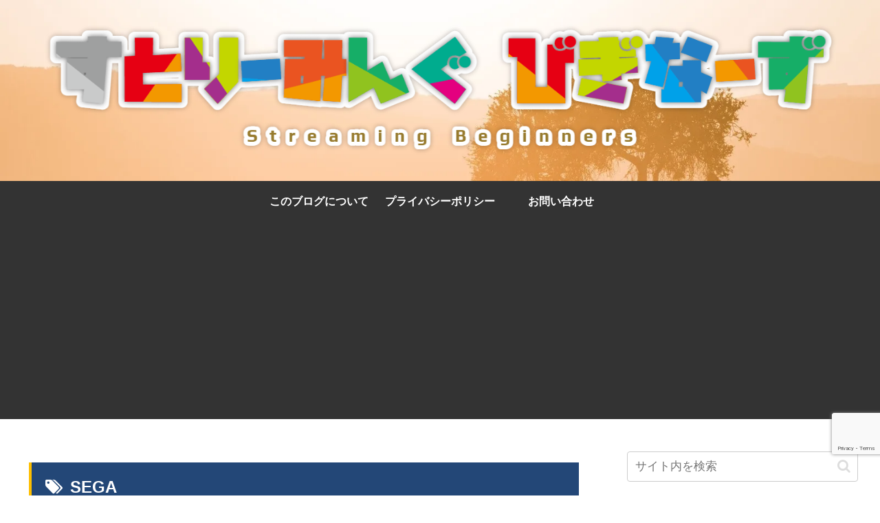

--- FILE ---
content_type: text/html; charset=utf-8
request_url: https://www.google.com/recaptcha/api2/anchor?ar=1&k=6LeE5SYqAAAAAMhE4FqKmKXcA4qCMeErmJy-2dV3&co=aHR0cHM6Ly9zdHJlYW1pbmctYmVnaW5uZXJzLmNvbTo0NDM.&hl=en&v=PoyoqOPhxBO7pBk68S4YbpHZ&size=invisible&anchor-ms=20000&execute-ms=30000&cb=g4yv1nkzny6v
body_size: 48853
content:
<!DOCTYPE HTML><html dir="ltr" lang="en"><head><meta http-equiv="Content-Type" content="text/html; charset=UTF-8">
<meta http-equiv="X-UA-Compatible" content="IE=edge">
<title>reCAPTCHA</title>
<style type="text/css">
/* cyrillic-ext */
@font-face {
  font-family: 'Roboto';
  font-style: normal;
  font-weight: 400;
  font-stretch: 100%;
  src: url(//fonts.gstatic.com/s/roboto/v48/KFO7CnqEu92Fr1ME7kSn66aGLdTylUAMa3GUBHMdazTgWw.woff2) format('woff2');
  unicode-range: U+0460-052F, U+1C80-1C8A, U+20B4, U+2DE0-2DFF, U+A640-A69F, U+FE2E-FE2F;
}
/* cyrillic */
@font-face {
  font-family: 'Roboto';
  font-style: normal;
  font-weight: 400;
  font-stretch: 100%;
  src: url(//fonts.gstatic.com/s/roboto/v48/KFO7CnqEu92Fr1ME7kSn66aGLdTylUAMa3iUBHMdazTgWw.woff2) format('woff2');
  unicode-range: U+0301, U+0400-045F, U+0490-0491, U+04B0-04B1, U+2116;
}
/* greek-ext */
@font-face {
  font-family: 'Roboto';
  font-style: normal;
  font-weight: 400;
  font-stretch: 100%;
  src: url(//fonts.gstatic.com/s/roboto/v48/KFO7CnqEu92Fr1ME7kSn66aGLdTylUAMa3CUBHMdazTgWw.woff2) format('woff2');
  unicode-range: U+1F00-1FFF;
}
/* greek */
@font-face {
  font-family: 'Roboto';
  font-style: normal;
  font-weight: 400;
  font-stretch: 100%;
  src: url(//fonts.gstatic.com/s/roboto/v48/KFO7CnqEu92Fr1ME7kSn66aGLdTylUAMa3-UBHMdazTgWw.woff2) format('woff2');
  unicode-range: U+0370-0377, U+037A-037F, U+0384-038A, U+038C, U+038E-03A1, U+03A3-03FF;
}
/* math */
@font-face {
  font-family: 'Roboto';
  font-style: normal;
  font-weight: 400;
  font-stretch: 100%;
  src: url(//fonts.gstatic.com/s/roboto/v48/KFO7CnqEu92Fr1ME7kSn66aGLdTylUAMawCUBHMdazTgWw.woff2) format('woff2');
  unicode-range: U+0302-0303, U+0305, U+0307-0308, U+0310, U+0312, U+0315, U+031A, U+0326-0327, U+032C, U+032F-0330, U+0332-0333, U+0338, U+033A, U+0346, U+034D, U+0391-03A1, U+03A3-03A9, U+03B1-03C9, U+03D1, U+03D5-03D6, U+03F0-03F1, U+03F4-03F5, U+2016-2017, U+2034-2038, U+203C, U+2040, U+2043, U+2047, U+2050, U+2057, U+205F, U+2070-2071, U+2074-208E, U+2090-209C, U+20D0-20DC, U+20E1, U+20E5-20EF, U+2100-2112, U+2114-2115, U+2117-2121, U+2123-214F, U+2190, U+2192, U+2194-21AE, U+21B0-21E5, U+21F1-21F2, U+21F4-2211, U+2213-2214, U+2216-22FF, U+2308-230B, U+2310, U+2319, U+231C-2321, U+2336-237A, U+237C, U+2395, U+239B-23B7, U+23D0, U+23DC-23E1, U+2474-2475, U+25AF, U+25B3, U+25B7, U+25BD, U+25C1, U+25CA, U+25CC, U+25FB, U+266D-266F, U+27C0-27FF, U+2900-2AFF, U+2B0E-2B11, U+2B30-2B4C, U+2BFE, U+3030, U+FF5B, U+FF5D, U+1D400-1D7FF, U+1EE00-1EEFF;
}
/* symbols */
@font-face {
  font-family: 'Roboto';
  font-style: normal;
  font-weight: 400;
  font-stretch: 100%;
  src: url(//fonts.gstatic.com/s/roboto/v48/KFO7CnqEu92Fr1ME7kSn66aGLdTylUAMaxKUBHMdazTgWw.woff2) format('woff2');
  unicode-range: U+0001-000C, U+000E-001F, U+007F-009F, U+20DD-20E0, U+20E2-20E4, U+2150-218F, U+2190, U+2192, U+2194-2199, U+21AF, U+21E6-21F0, U+21F3, U+2218-2219, U+2299, U+22C4-22C6, U+2300-243F, U+2440-244A, U+2460-24FF, U+25A0-27BF, U+2800-28FF, U+2921-2922, U+2981, U+29BF, U+29EB, U+2B00-2BFF, U+4DC0-4DFF, U+FFF9-FFFB, U+10140-1018E, U+10190-1019C, U+101A0, U+101D0-101FD, U+102E0-102FB, U+10E60-10E7E, U+1D2C0-1D2D3, U+1D2E0-1D37F, U+1F000-1F0FF, U+1F100-1F1AD, U+1F1E6-1F1FF, U+1F30D-1F30F, U+1F315, U+1F31C, U+1F31E, U+1F320-1F32C, U+1F336, U+1F378, U+1F37D, U+1F382, U+1F393-1F39F, U+1F3A7-1F3A8, U+1F3AC-1F3AF, U+1F3C2, U+1F3C4-1F3C6, U+1F3CA-1F3CE, U+1F3D4-1F3E0, U+1F3ED, U+1F3F1-1F3F3, U+1F3F5-1F3F7, U+1F408, U+1F415, U+1F41F, U+1F426, U+1F43F, U+1F441-1F442, U+1F444, U+1F446-1F449, U+1F44C-1F44E, U+1F453, U+1F46A, U+1F47D, U+1F4A3, U+1F4B0, U+1F4B3, U+1F4B9, U+1F4BB, U+1F4BF, U+1F4C8-1F4CB, U+1F4D6, U+1F4DA, U+1F4DF, U+1F4E3-1F4E6, U+1F4EA-1F4ED, U+1F4F7, U+1F4F9-1F4FB, U+1F4FD-1F4FE, U+1F503, U+1F507-1F50B, U+1F50D, U+1F512-1F513, U+1F53E-1F54A, U+1F54F-1F5FA, U+1F610, U+1F650-1F67F, U+1F687, U+1F68D, U+1F691, U+1F694, U+1F698, U+1F6AD, U+1F6B2, U+1F6B9-1F6BA, U+1F6BC, U+1F6C6-1F6CF, U+1F6D3-1F6D7, U+1F6E0-1F6EA, U+1F6F0-1F6F3, U+1F6F7-1F6FC, U+1F700-1F7FF, U+1F800-1F80B, U+1F810-1F847, U+1F850-1F859, U+1F860-1F887, U+1F890-1F8AD, U+1F8B0-1F8BB, U+1F8C0-1F8C1, U+1F900-1F90B, U+1F93B, U+1F946, U+1F984, U+1F996, U+1F9E9, U+1FA00-1FA6F, U+1FA70-1FA7C, U+1FA80-1FA89, U+1FA8F-1FAC6, U+1FACE-1FADC, U+1FADF-1FAE9, U+1FAF0-1FAF8, U+1FB00-1FBFF;
}
/* vietnamese */
@font-face {
  font-family: 'Roboto';
  font-style: normal;
  font-weight: 400;
  font-stretch: 100%;
  src: url(//fonts.gstatic.com/s/roboto/v48/KFO7CnqEu92Fr1ME7kSn66aGLdTylUAMa3OUBHMdazTgWw.woff2) format('woff2');
  unicode-range: U+0102-0103, U+0110-0111, U+0128-0129, U+0168-0169, U+01A0-01A1, U+01AF-01B0, U+0300-0301, U+0303-0304, U+0308-0309, U+0323, U+0329, U+1EA0-1EF9, U+20AB;
}
/* latin-ext */
@font-face {
  font-family: 'Roboto';
  font-style: normal;
  font-weight: 400;
  font-stretch: 100%;
  src: url(//fonts.gstatic.com/s/roboto/v48/KFO7CnqEu92Fr1ME7kSn66aGLdTylUAMa3KUBHMdazTgWw.woff2) format('woff2');
  unicode-range: U+0100-02BA, U+02BD-02C5, U+02C7-02CC, U+02CE-02D7, U+02DD-02FF, U+0304, U+0308, U+0329, U+1D00-1DBF, U+1E00-1E9F, U+1EF2-1EFF, U+2020, U+20A0-20AB, U+20AD-20C0, U+2113, U+2C60-2C7F, U+A720-A7FF;
}
/* latin */
@font-face {
  font-family: 'Roboto';
  font-style: normal;
  font-weight: 400;
  font-stretch: 100%;
  src: url(//fonts.gstatic.com/s/roboto/v48/KFO7CnqEu92Fr1ME7kSn66aGLdTylUAMa3yUBHMdazQ.woff2) format('woff2');
  unicode-range: U+0000-00FF, U+0131, U+0152-0153, U+02BB-02BC, U+02C6, U+02DA, U+02DC, U+0304, U+0308, U+0329, U+2000-206F, U+20AC, U+2122, U+2191, U+2193, U+2212, U+2215, U+FEFF, U+FFFD;
}
/* cyrillic-ext */
@font-face {
  font-family: 'Roboto';
  font-style: normal;
  font-weight: 500;
  font-stretch: 100%;
  src: url(//fonts.gstatic.com/s/roboto/v48/KFO7CnqEu92Fr1ME7kSn66aGLdTylUAMa3GUBHMdazTgWw.woff2) format('woff2');
  unicode-range: U+0460-052F, U+1C80-1C8A, U+20B4, U+2DE0-2DFF, U+A640-A69F, U+FE2E-FE2F;
}
/* cyrillic */
@font-face {
  font-family: 'Roboto';
  font-style: normal;
  font-weight: 500;
  font-stretch: 100%;
  src: url(//fonts.gstatic.com/s/roboto/v48/KFO7CnqEu92Fr1ME7kSn66aGLdTylUAMa3iUBHMdazTgWw.woff2) format('woff2');
  unicode-range: U+0301, U+0400-045F, U+0490-0491, U+04B0-04B1, U+2116;
}
/* greek-ext */
@font-face {
  font-family: 'Roboto';
  font-style: normal;
  font-weight: 500;
  font-stretch: 100%;
  src: url(//fonts.gstatic.com/s/roboto/v48/KFO7CnqEu92Fr1ME7kSn66aGLdTylUAMa3CUBHMdazTgWw.woff2) format('woff2');
  unicode-range: U+1F00-1FFF;
}
/* greek */
@font-face {
  font-family: 'Roboto';
  font-style: normal;
  font-weight: 500;
  font-stretch: 100%;
  src: url(//fonts.gstatic.com/s/roboto/v48/KFO7CnqEu92Fr1ME7kSn66aGLdTylUAMa3-UBHMdazTgWw.woff2) format('woff2');
  unicode-range: U+0370-0377, U+037A-037F, U+0384-038A, U+038C, U+038E-03A1, U+03A3-03FF;
}
/* math */
@font-face {
  font-family: 'Roboto';
  font-style: normal;
  font-weight: 500;
  font-stretch: 100%;
  src: url(//fonts.gstatic.com/s/roboto/v48/KFO7CnqEu92Fr1ME7kSn66aGLdTylUAMawCUBHMdazTgWw.woff2) format('woff2');
  unicode-range: U+0302-0303, U+0305, U+0307-0308, U+0310, U+0312, U+0315, U+031A, U+0326-0327, U+032C, U+032F-0330, U+0332-0333, U+0338, U+033A, U+0346, U+034D, U+0391-03A1, U+03A3-03A9, U+03B1-03C9, U+03D1, U+03D5-03D6, U+03F0-03F1, U+03F4-03F5, U+2016-2017, U+2034-2038, U+203C, U+2040, U+2043, U+2047, U+2050, U+2057, U+205F, U+2070-2071, U+2074-208E, U+2090-209C, U+20D0-20DC, U+20E1, U+20E5-20EF, U+2100-2112, U+2114-2115, U+2117-2121, U+2123-214F, U+2190, U+2192, U+2194-21AE, U+21B0-21E5, U+21F1-21F2, U+21F4-2211, U+2213-2214, U+2216-22FF, U+2308-230B, U+2310, U+2319, U+231C-2321, U+2336-237A, U+237C, U+2395, U+239B-23B7, U+23D0, U+23DC-23E1, U+2474-2475, U+25AF, U+25B3, U+25B7, U+25BD, U+25C1, U+25CA, U+25CC, U+25FB, U+266D-266F, U+27C0-27FF, U+2900-2AFF, U+2B0E-2B11, U+2B30-2B4C, U+2BFE, U+3030, U+FF5B, U+FF5D, U+1D400-1D7FF, U+1EE00-1EEFF;
}
/* symbols */
@font-face {
  font-family: 'Roboto';
  font-style: normal;
  font-weight: 500;
  font-stretch: 100%;
  src: url(//fonts.gstatic.com/s/roboto/v48/KFO7CnqEu92Fr1ME7kSn66aGLdTylUAMaxKUBHMdazTgWw.woff2) format('woff2');
  unicode-range: U+0001-000C, U+000E-001F, U+007F-009F, U+20DD-20E0, U+20E2-20E4, U+2150-218F, U+2190, U+2192, U+2194-2199, U+21AF, U+21E6-21F0, U+21F3, U+2218-2219, U+2299, U+22C4-22C6, U+2300-243F, U+2440-244A, U+2460-24FF, U+25A0-27BF, U+2800-28FF, U+2921-2922, U+2981, U+29BF, U+29EB, U+2B00-2BFF, U+4DC0-4DFF, U+FFF9-FFFB, U+10140-1018E, U+10190-1019C, U+101A0, U+101D0-101FD, U+102E0-102FB, U+10E60-10E7E, U+1D2C0-1D2D3, U+1D2E0-1D37F, U+1F000-1F0FF, U+1F100-1F1AD, U+1F1E6-1F1FF, U+1F30D-1F30F, U+1F315, U+1F31C, U+1F31E, U+1F320-1F32C, U+1F336, U+1F378, U+1F37D, U+1F382, U+1F393-1F39F, U+1F3A7-1F3A8, U+1F3AC-1F3AF, U+1F3C2, U+1F3C4-1F3C6, U+1F3CA-1F3CE, U+1F3D4-1F3E0, U+1F3ED, U+1F3F1-1F3F3, U+1F3F5-1F3F7, U+1F408, U+1F415, U+1F41F, U+1F426, U+1F43F, U+1F441-1F442, U+1F444, U+1F446-1F449, U+1F44C-1F44E, U+1F453, U+1F46A, U+1F47D, U+1F4A3, U+1F4B0, U+1F4B3, U+1F4B9, U+1F4BB, U+1F4BF, U+1F4C8-1F4CB, U+1F4D6, U+1F4DA, U+1F4DF, U+1F4E3-1F4E6, U+1F4EA-1F4ED, U+1F4F7, U+1F4F9-1F4FB, U+1F4FD-1F4FE, U+1F503, U+1F507-1F50B, U+1F50D, U+1F512-1F513, U+1F53E-1F54A, U+1F54F-1F5FA, U+1F610, U+1F650-1F67F, U+1F687, U+1F68D, U+1F691, U+1F694, U+1F698, U+1F6AD, U+1F6B2, U+1F6B9-1F6BA, U+1F6BC, U+1F6C6-1F6CF, U+1F6D3-1F6D7, U+1F6E0-1F6EA, U+1F6F0-1F6F3, U+1F6F7-1F6FC, U+1F700-1F7FF, U+1F800-1F80B, U+1F810-1F847, U+1F850-1F859, U+1F860-1F887, U+1F890-1F8AD, U+1F8B0-1F8BB, U+1F8C0-1F8C1, U+1F900-1F90B, U+1F93B, U+1F946, U+1F984, U+1F996, U+1F9E9, U+1FA00-1FA6F, U+1FA70-1FA7C, U+1FA80-1FA89, U+1FA8F-1FAC6, U+1FACE-1FADC, U+1FADF-1FAE9, U+1FAF0-1FAF8, U+1FB00-1FBFF;
}
/* vietnamese */
@font-face {
  font-family: 'Roboto';
  font-style: normal;
  font-weight: 500;
  font-stretch: 100%;
  src: url(//fonts.gstatic.com/s/roboto/v48/KFO7CnqEu92Fr1ME7kSn66aGLdTylUAMa3OUBHMdazTgWw.woff2) format('woff2');
  unicode-range: U+0102-0103, U+0110-0111, U+0128-0129, U+0168-0169, U+01A0-01A1, U+01AF-01B0, U+0300-0301, U+0303-0304, U+0308-0309, U+0323, U+0329, U+1EA0-1EF9, U+20AB;
}
/* latin-ext */
@font-face {
  font-family: 'Roboto';
  font-style: normal;
  font-weight: 500;
  font-stretch: 100%;
  src: url(//fonts.gstatic.com/s/roboto/v48/KFO7CnqEu92Fr1ME7kSn66aGLdTylUAMa3KUBHMdazTgWw.woff2) format('woff2');
  unicode-range: U+0100-02BA, U+02BD-02C5, U+02C7-02CC, U+02CE-02D7, U+02DD-02FF, U+0304, U+0308, U+0329, U+1D00-1DBF, U+1E00-1E9F, U+1EF2-1EFF, U+2020, U+20A0-20AB, U+20AD-20C0, U+2113, U+2C60-2C7F, U+A720-A7FF;
}
/* latin */
@font-face {
  font-family: 'Roboto';
  font-style: normal;
  font-weight: 500;
  font-stretch: 100%;
  src: url(//fonts.gstatic.com/s/roboto/v48/KFO7CnqEu92Fr1ME7kSn66aGLdTylUAMa3yUBHMdazQ.woff2) format('woff2');
  unicode-range: U+0000-00FF, U+0131, U+0152-0153, U+02BB-02BC, U+02C6, U+02DA, U+02DC, U+0304, U+0308, U+0329, U+2000-206F, U+20AC, U+2122, U+2191, U+2193, U+2212, U+2215, U+FEFF, U+FFFD;
}
/* cyrillic-ext */
@font-face {
  font-family: 'Roboto';
  font-style: normal;
  font-weight: 900;
  font-stretch: 100%;
  src: url(//fonts.gstatic.com/s/roboto/v48/KFO7CnqEu92Fr1ME7kSn66aGLdTylUAMa3GUBHMdazTgWw.woff2) format('woff2');
  unicode-range: U+0460-052F, U+1C80-1C8A, U+20B4, U+2DE0-2DFF, U+A640-A69F, U+FE2E-FE2F;
}
/* cyrillic */
@font-face {
  font-family: 'Roboto';
  font-style: normal;
  font-weight: 900;
  font-stretch: 100%;
  src: url(//fonts.gstatic.com/s/roboto/v48/KFO7CnqEu92Fr1ME7kSn66aGLdTylUAMa3iUBHMdazTgWw.woff2) format('woff2');
  unicode-range: U+0301, U+0400-045F, U+0490-0491, U+04B0-04B1, U+2116;
}
/* greek-ext */
@font-face {
  font-family: 'Roboto';
  font-style: normal;
  font-weight: 900;
  font-stretch: 100%;
  src: url(//fonts.gstatic.com/s/roboto/v48/KFO7CnqEu92Fr1ME7kSn66aGLdTylUAMa3CUBHMdazTgWw.woff2) format('woff2');
  unicode-range: U+1F00-1FFF;
}
/* greek */
@font-face {
  font-family: 'Roboto';
  font-style: normal;
  font-weight: 900;
  font-stretch: 100%;
  src: url(//fonts.gstatic.com/s/roboto/v48/KFO7CnqEu92Fr1ME7kSn66aGLdTylUAMa3-UBHMdazTgWw.woff2) format('woff2');
  unicode-range: U+0370-0377, U+037A-037F, U+0384-038A, U+038C, U+038E-03A1, U+03A3-03FF;
}
/* math */
@font-face {
  font-family: 'Roboto';
  font-style: normal;
  font-weight: 900;
  font-stretch: 100%;
  src: url(//fonts.gstatic.com/s/roboto/v48/KFO7CnqEu92Fr1ME7kSn66aGLdTylUAMawCUBHMdazTgWw.woff2) format('woff2');
  unicode-range: U+0302-0303, U+0305, U+0307-0308, U+0310, U+0312, U+0315, U+031A, U+0326-0327, U+032C, U+032F-0330, U+0332-0333, U+0338, U+033A, U+0346, U+034D, U+0391-03A1, U+03A3-03A9, U+03B1-03C9, U+03D1, U+03D5-03D6, U+03F0-03F1, U+03F4-03F5, U+2016-2017, U+2034-2038, U+203C, U+2040, U+2043, U+2047, U+2050, U+2057, U+205F, U+2070-2071, U+2074-208E, U+2090-209C, U+20D0-20DC, U+20E1, U+20E5-20EF, U+2100-2112, U+2114-2115, U+2117-2121, U+2123-214F, U+2190, U+2192, U+2194-21AE, U+21B0-21E5, U+21F1-21F2, U+21F4-2211, U+2213-2214, U+2216-22FF, U+2308-230B, U+2310, U+2319, U+231C-2321, U+2336-237A, U+237C, U+2395, U+239B-23B7, U+23D0, U+23DC-23E1, U+2474-2475, U+25AF, U+25B3, U+25B7, U+25BD, U+25C1, U+25CA, U+25CC, U+25FB, U+266D-266F, U+27C0-27FF, U+2900-2AFF, U+2B0E-2B11, U+2B30-2B4C, U+2BFE, U+3030, U+FF5B, U+FF5D, U+1D400-1D7FF, U+1EE00-1EEFF;
}
/* symbols */
@font-face {
  font-family: 'Roboto';
  font-style: normal;
  font-weight: 900;
  font-stretch: 100%;
  src: url(//fonts.gstatic.com/s/roboto/v48/KFO7CnqEu92Fr1ME7kSn66aGLdTylUAMaxKUBHMdazTgWw.woff2) format('woff2');
  unicode-range: U+0001-000C, U+000E-001F, U+007F-009F, U+20DD-20E0, U+20E2-20E4, U+2150-218F, U+2190, U+2192, U+2194-2199, U+21AF, U+21E6-21F0, U+21F3, U+2218-2219, U+2299, U+22C4-22C6, U+2300-243F, U+2440-244A, U+2460-24FF, U+25A0-27BF, U+2800-28FF, U+2921-2922, U+2981, U+29BF, U+29EB, U+2B00-2BFF, U+4DC0-4DFF, U+FFF9-FFFB, U+10140-1018E, U+10190-1019C, U+101A0, U+101D0-101FD, U+102E0-102FB, U+10E60-10E7E, U+1D2C0-1D2D3, U+1D2E0-1D37F, U+1F000-1F0FF, U+1F100-1F1AD, U+1F1E6-1F1FF, U+1F30D-1F30F, U+1F315, U+1F31C, U+1F31E, U+1F320-1F32C, U+1F336, U+1F378, U+1F37D, U+1F382, U+1F393-1F39F, U+1F3A7-1F3A8, U+1F3AC-1F3AF, U+1F3C2, U+1F3C4-1F3C6, U+1F3CA-1F3CE, U+1F3D4-1F3E0, U+1F3ED, U+1F3F1-1F3F3, U+1F3F5-1F3F7, U+1F408, U+1F415, U+1F41F, U+1F426, U+1F43F, U+1F441-1F442, U+1F444, U+1F446-1F449, U+1F44C-1F44E, U+1F453, U+1F46A, U+1F47D, U+1F4A3, U+1F4B0, U+1F4B3, U+1F4B9, U+1F4BB, U+1F4BF, U+1F4C8-1F4CB, U+1F4D6, U+1F4DA, U+1F4DF, U+1F4E3-1F4E6, U+1F4EA-1F4ED, U+1F4F7, U+1F4F9-1F4FB, U+1F4FD-1F4FE, U+1F503, U+1F507-1F50B, U+1F50D, U+1F512-1F513, U+1F53E-1F54A, U+1F54F-1F5FA, U+1F610, U+1F650-1F67F, U+1F687, U+1F68D, U+1F691, U+1F694, U+1F698, U+1F6AD, U+1F6B2, U+1F6B9-1F6BA, U+1F6BC, U+1F6C6-1F6CF, U+1F6D3-1F6D7, U+1F6E0-1F6EA, U+1F6F0-1F6F3, U+1F6F7-1F6FC, U+1F700-1F7FF, U+1F800-1F80B, U+1F810-1F847, U+1F850-1F859, U+1F860-1F887, U+1F890-1F8AD, U+1F8B0-1F8BB, U+1F8C0-1F8C1, U+1F900-1F90B, U+1F93B, U+1F946, U+1F984, U+1F996, U+1F9E9, U+1FA00-1FA6F, U+1FA70-1FA7C, U+1FA80-1FA89, U+1FA8F-1FAC6, U+1FACE-1FADC, U+1FADF-1FAE9, U+1FAF0-1FAF8, U+1FB00-1FBFF;
}
/* vietnamese */
@font-face {
  font-family: 'Roboto';
  font-style: normal;
  font-weight: 900;
  font-stretch: 100%;
  src: url(//fonts.gstatic.com/s/roboto/v48/KFO7CnqEu92Fr1ME7kSn66aGLdTylUAMa3OUBHMdazTgWw.woff2) format('woff2');
  unicode-range: U+0102-0103, U+0110-0111, U+0128-0129, U+0168-0169, U+01A0-01A1, U+01AF-01B0, U+0300-0301, U+0303-0304, U+0308-0309, U+0323, U+0329, U+1EA0-1EF9, U+20AB;
}
/* latin-ext */
@font-face {
  font-family: 'Roboto';
  font-style: normal;
  font-weight: 900;
  font-stretch: 100%;
  src: url(//fonts.gstatic.com/s/roboto/v48/KFO7CnqEu92Fr1ME7kSn66aGLdTylUAMa3KUBHMdazTgWw.woff2) format('woff2');
  unicode-range: U+0100-02BA, U+02BD-02C5, U+02C7-02CC, U+02CE-02D7, U+02DD-02FF, U+0304, U+0308, U+0329, U+1D00-1DBF, U+1E00-1E9F, U+1EF2-1EFF, U+2020, U+20A0-20AB, U+20AD-20C0, U+2113, U+2C60-2C7F, U+A720-A7FF;
}
/* latin */
@font-face {
  font-family: 'Roboto';
  font-style: normal;
  font-weight: 900;
  font-stretch: 100%;
  src: url(//fonts.gstatic.com/s/roboto/v48/KFO7CnqEu92Fr1ME7kSn66aGLdTylUAMa3yUBHMdazQ.woff2) format('woff2');
  unicode-range: U+0000-00FF, U+0131, U+0152-0153, U+02BB-02BC, U+02C6, U+02DA, U+02DC, U+0304, U+0308, U+0329, U+2000-206F, U+20AC, U+2122, U+2191, U+2193, U+2212, U+2215, U+FEFF, U+FFFD;
}

</style>
<link rel="stylesheet" type="text/css" href="https://www.gstatic.com/recaptcha/releases/PoyoqOPhxBO7pBk68S4YbpHZ/styles__ltr.css">
<script nonce="C0UIa0scbkmbAGH5-fXTMw" type="text/javascript">window['__recaptcha_api'] = 'https://www.google.com/recaptcha/api2/';</script>
<script type="text/javascript" src="https://www.gstatic.com/recaptcha/releases/PoyoqOPhxBO7pBk68S4YbpHZ/recaptcha__en.js" nonce="C0UIa0scbkmbAGH5-fXTMw">
      
    </script></head>
<body><div id="rc-anchor-alert" class="rc-anchor-alert"></div>
<input type="hidden" id="recaptcha-token" value="[base64]">
<script type="text/javascript" nonce="C0UIa0scbkmbAGH5-fXTMw">
      recaptcha.anchor.Main.init("[\x22ainput\x22,[\x22bgdata\x22,\x22\x22,\[base64]/[base64]/MjU1Ong/[base64]/[base64]/[base64]/[base64]/[base64]/[base64]/[base64]/[base64]/[base64]/[base64]/[base64]/[base64]/[base64]/[base64]/[base64]\\u003d\x22,\[base64]\x22,\[base64]/CpMKVw7Uhwo3Dn8O0w5TCrgtXNsKOwqbDkMKxw4IkacOdw4PClcOhwo49AMOpDDzCp2o8wrzCt8O4CFvDqy5yw7x/Qh5ceUbCoMOETBMnw5dmwpc2cDBsdFU6w6bDvsKcwrFIwog5IlIRYcKsBxZsPcKIwrfCkcKpfsOMYcO6w7TCqsK1KMO1DMK+w4MawrQgwo7CpcKTw7oxwq1kw4DDlcK/F8KfScK9SSjDhMKvw74xBGTChsOQEFDDiybDpVHCjWwBeyHCtwTDsFNNKnR3V8OMSsO/w5J4AGvCuwtkI8KifgNgwrsXw6LDjsK4IsKAwrLCssKPw4BGw7hKBcKcN2/Dl8OSUcO3w6bDgQnChcOIwr0iCsOIFCrCgsOiCnhwHsOsw7rCiTvDqcOEFHEIwofDqk7CpcOIwqzDncO1YQbDhcKtwqDCrE3CkEIMw6nDocK3wqofw6kKwrzChMKZwqbDvVTDoMKNwonDtkhlwrhbw5U1w4nDk8KBXsKRw6sAPMOcW8K0TB/[base64]/Dnlh2WC09dMOpw6htwozDkGDDtMKGK8OlYMOnfFZhwohldzxmUm9LwpMPw7zDjsKuFMKUwpbDgHrCosOCJMOfw69Hw4Eww442fEpgeAvDmSdycsKVwptMZgnDsMOzcnh8w61xacOyDMOkVT06w6MHLMOCw4bCpcKmaR/[base64]/DmXLCkTIrNUzDslTDs3Quw6kaVXzDrsKsw5rDmsOEwpZSKsOhLcOHD8O4BMKWwqMAw7ILEsObw6ANwqnDoX8/C8OrcMOgNcKPCjHCgMK8LS/DpMKzw5vCs17CkmgYa8OYwqLCrQokXildwoTDqMO3wq4ow7cswoXChGE4w7TDtcOawoMgP0fDrsKALXFDES/Dh8OBw6Acw4FcO8KvDEXCrEIcfcO7w4LDrWJTBWk2w4XCrxVdwqULwqfDj23Ch0A7D8K2Ym7CtMK1wpsaSBrDkifChCFMwprDk8K2e8OawptJw4nDmMKeL0IYL8OTw4TCn8KPVMO4ahXDvE0eQcKkwp/[base64]/NHEuw57DmWTCnVjDtcKiw5N+w45IQsOTw581wpPClMKBA3/[base64]/wo7Dg8OUf8OuwqQqbsOKasKSGMKuQ8ONw4zDmEvDqMK+EsKpXQXCmCrDtHADwq1Ww47DlHLCjk3CncK6e8OIRRTDjcOoIcK5csOcGRPCtsOJwpTDhF9tO8O3OMKyw6DDtRnDrcOTwrjCosK7asKDw6TCtsOIw6/DmiskNcKDSsOMAy4RRMOPYirDvy3Do8K8UMKvVcKbwr7ChsKJMgrCv8KbwojCuRRow5HCj2IfQMO6QQh8wr/DmyPDhMKBw7/Cj8OPw64LCMOLwpHCssKALcOKwpkawr7DgMK5wqDCk8KFATMDwpJWYnrCsVbCmGbCrBXDkHjDmcO1bC4Rw5bCgnzDvFwDVCHCusOOLsOLwrrCnsK3GsOXw5vDmMOdw71lSWceYFs0ZiE+w7XDgsOywovDnlIuRDIRwqbCiARBd8OYe29OYcOwCH0/ci7Cr8OcwoAkG03DhTbDsGzCvsO9e8Ojw48EUsO9w4TDgGbChh3CswvDscKyJ2EGwrFMwqzCnAvDtBULw79PAhcPUMK8FcOHw6DCksOke3bDsMK4UcOMwrIwZ8Kxw7QSw4HDmzcTZcKUJVNAcsKvwpVhwo/DnSzCs3g8d3HDkcK9wpU1woDChAbCiMKlwrkWw4pQLArCigRpwpfCgsKsPMKMw55Dw6ZRRsO5WTQMw6HCmBzDk8Olw4INdlI2dG/[base64]/wqcnSn17wqjCrS50w6dHwqDCr8KPw6/CrMO0MxJlwpRNwpADPMKbZBLCngnCgFxYw4DCvMKANMK7YmxQwr5KwqfCqTQUbC8cDAJowrDCvcKkDMOSwpbCs8KMcAUlHgBGC1/DsCzDhcOPWVTClcOBOMK4RcOpw6svw5Y3wrTChGlgOMOHwokldMO1w4PCkcO8CcO2GzjChcK7JSbCoMO/PMO+w4/DkALCtsOgw5vDlGrCmArCqX/[base64]/Cvh94R8KzG1F2TcOIIcKswoTDgcOxSy/[base64]/DrcK7w4jCtxTCjFQOKcOyXsKiY8OdAMOCWsOYwoRpw6FywoXDssK3OxxxI8K/w7rCjyjCumNUEcKKNjMpI1TDoEEbLEbDlRDCuMONw5nCglNjwpTChxkMW2J3VcOzwptsw4xYw6VhJmvDskcnwoxidE3Cux3DlxzDpMOpw7/CnC5eOMOFwpPDlsO5HUUdeVhuw5saUcKnwqLChlx5wpAlQBBJw7xTw4HCizgDeWhnw5hYLsOTBcKGwozCmcKXw79Jw6zCmQDDosKnwr4yGsKbwqdfw4xYaXJUw6QJd8KNBx/DrsOGIcOUZ8OpLMOZOcKueRHCoMK+SsOVw78wMikpw5HCsh3Dpy/Dr8OSHCfDm0sywod5csKswrcbw6Ife8KiMcOmVQ0YMhYFw4I2wpjDkTPDh3s7w6nClsOtRwM4cMOfwoLCjlYcw4cxRsOYw6/CnsKbwrTCuWbCt11OJGUyYMOPX8OjPMKTKsKMwqE/wqFbw6VVaMONwpMMe8OIbjBJY8OPw4kow5jCqlAofRJgw7dBwo/[base64]/w4DChCYZw6Z+TMOVwpA8w6o5w7HCmzRuw41mwpbDpEd9HMK5L8OMHXzDrkdaV8OCwoR3woPDmg5Rwp1fwrYdcMKMw6VSwqTDlsKDwpsYTxTCtU/CosKrZ0zCucOMFEnCt8KnwoAYO0AePi5jw54+R8KQMklYFnQRHMO1IcKww6U5TCHDpkgVw45nwrRuw7bCgEXDu8OhU3k2GMKcN2JKHWrDmFthCcOIw6giQcOidm/CrzspCCnDosO7wojDpsK5w5/Dt2TCjcONI2XCqsKMw7PCqcK0woJ0BwVHw7Z5DsOCwoonwrcgC8KbLyjDgcOlw5HDncOrwoDDkw56w5MhOMOEw7TDoS3DoMKtK8Ouw6dtw7A7w49/[base64]/[base64]/CrgRyA8K8w47CuDtsDQHDqcKPwoYTw4zDi1x1BsKxwpnCtDrDrX1FwozDm8Oqw6/CvsOuw75+VsORQ3YifcOFd1JpcDdjw5DDjQdSwrQNwqd1w4jDj0JKw4bCuA4Aw4dUw4V1BRLDr8O2w6h2w4VmYkBiw5g6w77CjsKAZDdIVDHDqkbCp8KnwoDDpR8Sw4oiw5HDgR3DvsKywo/[base64]/[base64]/CtcKPNRoWd07Dg1UswpxOB8KaHcO1wr0Iwopbw4fCg8OKFMOvw79qwovDjsOmwpk4w6fCnk/DrcKeLW4vwqnCp35jIMKtbMKSw5/CtsOcwqbDsFfDoMOCV3BkwpnDpU/[base64]/DpQXDm8OXNUzDq8K1BgAvNsK2NC1twrTDnsORTmUJwoUvTSU2w5o/[base64]/DvcKAwpHChsOLSMOww7rDoMO8XsKdBsKfKsOXw5VuacOAAMO8w5/[base64]/[base64]/CrsKAIcOxwrnDi8O4w7F+w4jClcKcw44awrfCm8Ocw7N+w6LCt3QZwpDCvMKnw5JXw6Q6w44AE8OJei3Dk3TDjcKqwoUXwpbDssO3U0XDpMKzwrTDlm9BN8KIw7oqwq/CtMKASMKwIRPCsADCjCDDmUYlO8OTJgHCtsKFw5JLwpgiM8OCwozCqGrDl8KlG1XDr3cyE8KcLcKQPkDCuB/CqSDDjVhzIcK6wr/[base64]/CqsObw5TDvMKuw5zDoxzDoMK2wo95w4ZKw7A8B8OzfcKJwolAAsOdw6bDnMOuw48zdxwTUB/[base64]/DkXfDqEJiSU7Csncbw63DmWXChlkzfsK5w4rDn8OFw53Ckkc6AcOyEjoxw6lbw7vDsyzCusOqw7U/w5jDr8OJWsO9MMKEfsOne8OywqFXYcKHE0EGVsKgw6TCocO7w6TCgcKdw57ChMODEVhmIBHClMOwFmZOdAQaWDZfwonCo8KKGCrClMOANWHCv35Xw5c0w7LCtMK3w5NGBcO9wpsjQBbCtcObw49TDT7DgnZdw7fCkcOVw4fCvTTDs3/[base64]/Cj8OTwr0Cw7vDt3bDpMOpwr7DlVAJWMKGw4bDi312wp9NbsOswqRQOMKUHHRaw7UYV8O0HhAew4cbw79xwoNFcDB1CRnDu8O9bwzClzEUw7jCm8OMw7/[base64]/ZDNhw5jDhcOew70yTETCucOaAcOGwrrCm8KJwqbDszzCr8OkRhfDtE/CqHfDgiBkKMOywpPDvC7DomFGeVHCrBoLw6HDmcO/[base64]/DjhIFw5DDkSHCpyIOXyLCiX16w4PDqMOAwoPDgBQEw6zDscOCw6LCvAEBG8K0wq0Pwr1nK8OdDybCtcOTHcK2CRjCtMK0wpoEwqEaPMKhwo/CrAAKw6XDksOMagrCmhQhw6dzw6zCr8OlwoZrwoLCjE1Tw4Mbw4cdMV/[base64]/[base64]/[base64]/DpBvDmBLCqhHCoVoawrlQbEFcw6PCqsKvRAfDusOiw47Ct3J/wrUAw4jDoi3CqcKUT8K9wqzDgMKnw7DCjmDCm8OPwplpBXbDt8KbwrvDsAlLw7ZZK0DDjy9gN8OGwpPCkkwAwr53JknDusKBaSZUPGEgw7XClMO3fWLDmC5hwp0Dw7/[base64]/DuwNzwp4YwqNEY1PDpsO0wr7DocO1esKBBSvCjcKLfH4EwociGxrCjAnDhHVOMMK7MgfDt0DCpcKiwqvCtMKhbVARwrrDnsKiwqIrwrk7w47Dqw7CocO8w4p7w41Gw6Fwwrp/PsKzSUHDtsO6wo/[base64]/DgQxaw7VZwqTDjytiwqzDrsKvwobDjkgEcMOfwoQAanx0w5xPwr8LFcK9WsKbw7LDiQY5W8KmIEjCszAjw4VNR1HCm8Khw54pwqvCisKEBlhUwpldaxBuwrBFDsOgwrJBT8O5wqPCgXhuwqvDjsO6w7w/eRI9OsOHXxhKwpFyGsK5w5fDucKmw6QWwozDrXFvwplywq1KPCosFsOKJHnDvTLCsMOBw7cfw79Wwo5EJ2wlAcK7eRDCiMKRacOoAlxSTQbDl3pHw6HDlXZ1PcKmw71NwoVLw6QSwoNbWUJuIcOcUsO7w6BbwqFhw5bCscK+KMK/[base64]/Dog3Dt2XDqULDpMKNRVVIM8OeF8Omw454wqHCtEzCh8K7w5HCrMKPwo4GR0kZU8KSd3rDjMO2LigEw7AVwrDDssOow4XCoMOXwrPCkhtcw5/Cl8KTwpNkwr/Drhpcw6XDucKnw6h1woo2JcOPHsOUw43Dk1p2YQ94wrbDusK7wp7Cin/DkXvDniDCnVXChT7DgXYawpYgWSPCicKBw4TCkMKswpY/GR3CqcKEw5fDvEZNIsKDw4LCoyYEwr1pWV0iwpkXEGjDgXYsw4sMBH5Wwq/[base64]/DnQzDgcOLw7NAwp5bwrjCuMO5w5XDgh1Kw69Nwpt+woDCgB3DnHBqGWBXNcKKwrpNa8K7w7bDnkHDvMOBw4plScOKcVPClsKGAQAyYkUOwpZiwoFLaR/DgcOGYhDDv8KmFEYgwpxuDcKRw4HCiCLCom3CvAPDlsK1woXCi8OeSMKNbmDDkHZRw45gScO/w68fw5QDN8OJBwbCrcKWY8KJw7XDlcKhWx4uBsKnw7XDk212wqrCkkDCgcKsGcOcEVDDjyvDoyjCtsOedWfDrBFowoVlIBlPC8KCwrhsG8KfwqLCtVfCj1vDi8KHw4bCpitfw53DjThZDsKCwqvDiijDngFTw67DjGwXwo/DgsKaa8OhMcKYw53CgHZBWxLCt1BzwrJHfyPCr00yw7LCqMO/eUsKw51Dw7Bmw7hIw7Atc8KNVsO3w7Bxwp0wHFjChVp9fsOvwrLCmAh+wqBiwq/[base64]/DgMKfcgFQw5DCnAXCk8O6wpLDuwXChzJ5JhfDmG4cV8K2wrvClR/[base64]/DlG0DA2vDm3jCmGt5HDYfSsO0wq9pTcOcwqPCkMKySMOBwqbCjsKpEBlIF3DDoMObw5Q+UTPDhFwaAiFYE8OJEAjCkcKxw6g8eyNjQ1DDv8KFJMKZGsKBwrTCg8O7HGTDh2/CmDUTw6nCmsKHTnbDo3I7eCDDvwo2w7UKE8O+IhfDlx3DmsKyC34rMVbCkgogw7UFdn8EwogfwpkhdFTDhcOKwqjCm1h7csKVF8KeS8OXeWs8N8KVEsKgwrB/w4DCghtoahPDqhQpK8KSD1xjLSx7GmUpLjjCmXnDpkTDlTQHwpcsw4xGRMK2LEUoDMKbw7bCk8Ofw7PDqmJ6w5Y7WsOhPcO4E2DCvnh3w4p8FW3DuADClcOVw7zCpl5nRD/DnTBmbcOSwqx8BzphdT1AU0Z0MHDCuVnCicKoETzDjhPDmQnClAfDnj/DjjTCvxjDtsOCKsKVM2bDtcOeQ2UBODtBdh/CiGcXZzFTT8Kgw5fDpcOVZsOpcsKRDcKHYwUKfnIkw4XCmMOqYUhPw7rDhnHCg8OIw5zDsHPCnkMUw5xfw6sqKMKpwpPDlngywq/CgFvCgcKMCsKzw7ItNMOmSGxNM8Knw7hMwobDnA/DtMOkw7HDr8KbwoQzw4fCplbDkMKmFcK3w47CkcO0wpLCrnHCgF99fmXCqXYjw44dwqLCli/[base64]/CtnXCvFNlJcKRwrvDgx3Ch0nDl3bDr03Cj1PDrjQxGRXDkcO6G8Kow4fDhcK8cx5AworDiMOcw7dtTAtObsKmwro5dsOZwqoxw5XCpMKWQmMvwoPDoT82w6fDl3x+wqwNw59/Um/Dr8Ohw6TCscKtcQzCu1fCkcK9PMO+wq4hQmPDrWvDo1QrasO/w7VWDsKTOSbDgEDCtD91w65ABUvDlsOrwpAEwrjDrW3DtnhXESh6KMOPbSQZw6xHaMKFwo1nw4UIaxQrw6AVw4XDhsOAOMOYw63DpzDDiUABW17Dq8KlMTZGw7DCvDrCicOQw4A3SnXDqMOIKn/[base64]/SsOzagBuXcK/w4/CpwdKe8KGW8KHSMOHOzjDrXfCg8OZwoDDmMKzwq/DvsKhZMKAwqcjc8KNw6oFwp/CsSdRwqByw7TCjwbDqDgzM8OXCcOWfwVrwpEmesKENMOFdh55LnzDrQ/DpnTCn1XDk8OsaMKSwrHDpQlwwqM9WcKEJVXCosKKw7RFZUlBw4UXwpZGTMKpwoMKMjLDjj5jw59pw7VhRWkGw6fDiMO/RnDCtwLCgcKPeMOiLMKKJC1qccK8wpDCgsKpwpA1TsKfw61JKTkHIxPDlsKNw7Z+woEvLsKSw4kEBW0FJRvDiQhqw4rCsMKpw57DgUl4w70iTBvClsOQNWUpwq3Dt8K4Cj5HIz/DvcKdw4BxwrTDp8K4EWMEwphGD8OIV8K6HTnDqDcXw4Bsw7XCo8KQB8OcWzdLw7fDqkk/w7rDjsOWwrnCjEQpTSPCj8Kkw4hPAlBFMcKDNglvw5pTw544QXXDi8O+D8Obw7tvw7d0wrMmw7Fkw4sww6fCkXzCvkY+PMOgCwM2TcOGcMODVQTCrjEKDXJ5PiwZIsKcwrB0w7sqwp7DuMO/[base64]/Di2dbF1zCqAdUe8OGfsO3w5rDjMO3wr/CkhPCp3LDnHFww6fCpnHCi8OPwoDDkhzDhMK6wp9Tw6Jww6Qzw5c0LgDCkxrDv0kuw5zChStXBsOFw6chwpF/DsK8w6HCkcOqL8K9wq3CpTvCvxLCpwLDncKVKj08wodxVHwdwp3DgXQZRTPCncKEIcKSO1LDj8OZScOuWcK/TlzDnwrCo8O7O3grbsObYsKRwqrDun7DvGkuw6rDicOYIcOCw5jCj0XDtcOvw6LDiMK8ZMOrwo3DnTdQw6RABsKBw6vDiVNCYi7DhiRrw5PCj8KmOMOJw7/DhsKMOMOqw6V9dMOQaMKcFcKpCEguw4o6wqlwwoUPwrzDpk8RwoZDE3DDmnoWwqjDocOgDyoeZ0JXWB3Di8O5wpDDkTFuw7AfEQkuRn5/wqoGVUYYCWUTFH3CoRxhw6nDiwDCp8KNw5PCgmBDIE0fwqjDsGXDuMOmw6lEw6d1w7jDk8KCwqwhVlzCoMK5wo8+wqtqwqDDrcK9w4TDhUpKezhAw7FYFWlhWzLCucKqwp5ecENWV0gnwoXCskDDulzDgnTCgCrDtsOzbm4JwprDrBNLw5/Cl8OtJA7Dr8OZXsKwwopPZMK8w7lKNEPDvXHDkSLDjUpCwoN8w7kkfMKPw4w5wqt1PzNZw63CmRfDg2o/[base64]/DsEMYw6xVCXfDqsOzwqMbMcKLwrZEU1lZw4Flw7Y+EsO3WRjCm3RtecOhPCIvdsKYwoYaw7fDqMO8c3PDk13DvgHCnMOCPQLCnMONw6TDuSLCk8Oswp/DuRd9w6rCvcOSbzFjwrouw4UBEBDDuwNoP8OAwotPwp/DpDVowo5cJcKRT8Kqw6fCrsKewrrCm1Qtwq8Vwo/[base64]/[base64]/Du8ObEBNvJ8O7w6fCksKWwpnDhsOawpjDl8Onw5fCo0FVX8K/wrIlWz9Tw4fDkQ7Du8OSw4jDvMOnFMORwqzCqcKNwrfCkAQ5wqYXc8ONwochwrRkw6bDvsKiMRTCsAnCrghvw4cQCcKXw4jDkcO6IsK4w5vCvsOBwq1ULhvCk8K0w5HCs8KOQ0vDgXVLwqTDmDwswojCgFDCuHlTJ3hcX8OXDWRXQUDDjX/CqMO0woTCkcObMHLClFXCpwgMUzbCosOBw7VHw7NCwqprwoQudAbCplPDvMO6U8OxCcK9bT4Nwr7CuFZUw5vCqlTDvcOmYcO9Sz/CosOnwqDDuMKKw5wgw5/[base64]/w7fDvcKbccO+JRDDoMKUf3RrPAA6U8OEYWZWw7wlNcO+w5XCoW1PC0TCshzCnzwycMKQwo9eWRQOKz3Ck8KvwqlOK8KoWcO9awMWw49XwqrDhj/CrsKCwoLDnsKaw5zDnDEewqnDq3w1woXDtMK6Q8KMw6PCi8K5cGrDg8KcSMOzBMKmw4k7DcOsakzDicKkBXjDp8O0wqnDlMO+E8K+w4zDhQXDh8OOcMKZw6ZyIS3ChsO9EMOTw7Newo5mw6sHFcK2UEptwpd6w44/EcKkw5nDrmsHT8O7RyxlwpbDr8OcwpIdw5pkw4AvwqPCtsKpbcKkDMOlwrF1wqTClU7CnsObGDxyU8O6LMK9XmJfVXnDncOlUsK4w6wKAcKfw6FCwpdUwqhvVsOTwrzCtcO2wrEtEcKgfcOUQU/[base64]/DukLCssKLw7fCiMOBwrbDk8KpesOPBcKDQsOfw6UMwrIzwrArw7fCv8Olw6UWIsK2RWHCnSTCshXCqcKGwonCoSrCpsK3JGgtRH7DoBPDgMKiWMKha2fCq8KNJHM3AMOfdFbDt8KBMMOYwrZGYWIGwqXDr8K1wo3DgC4Ywr/[base64]/[base64]/CkiZaK8O4RHjCv8OENsKxT8Odw48VwpN6X8OZO8KEKMOPw4/[base64]/w7ZgTVDDgDLCo2bDrDfDkl4gwqfCucKMK14bwrw/w7fDksOQwoUEVMKQXsKEw4JHw595XcKfw6rCnsOuw5YdecO3WErCui3DhsKHWlLCijRuKcOuwqwNw7nChcKPHA3CqDAlI8KAO8K6CFg3w74vGMOdN8OTacOZwopbwp1cRMO/w4sBGih1wrR7UsKJwpVLw6oyw5bCqEdNLsOLwoIjw6ESw6/CisOBwo3ChcOtM8KRRjMQw4ZPRcOywozCgwvCvsKvwrHCgcKXMQLDoDDCoMKwYsOjH1YFD00Kw4zDoMOxw6cjwp9pwqtMw4hoCmZzIjYpwoPCrUR4BsOWw73DusK4TXjDocKoWhUIwohgdMKIwr/[base64]/M8OdU8OlwrQUwq8HCE8YNzduwpDCqVXCg8KLVCPDsHXCvGMyVHvDmDI1W8KYfsO5Pn7Ds3vDlMK8wq9/wrYdNwXCuMKpw7orAXnChTHDt3okA8OUw4HDvy5pwqTCpcOKCQYuw6DCssOmUmXCoWpVw5p7dcKQWMKaw47DsHHDmsKAwp3CncKVwpJ1UMOOwprCkDULw5vCicO/TTLCkThtBhzDjF7DtMOnwqtpK2fDvm/[base64]/w6hBK8KdwrjCrsKkSsKFw6rCuMOWJho4w4HDssOYCsKpdsKnwrMJFsOoFMKIwopLc8KeBhFRwoLCqcOgCjFQEsKswpHCpSBRWW/CssObBsOpSXACU1nDj8KzHD59fwcXO8K5dnHDqcOOa8KdHMOzwr/CmMOAWyDCghRiw5fDrMOuwqrCgcO0eQrDu3DDjsOdwpYTY1jCgcOow6nDnsKpLMKJwoYELn7DvHZDJz3Dv8OuKVjDvmjDmitwwptJByLDqV92w7/DpBNxwrLCuMONwofCkjLChsOSw6tqwonCicOzw4ALw6R0wrzDohjCscONN2YFdMKtTyhfK8KMwobCt8Obw4/[base64]/w4dQOFkjwp/Cr1LDp21BYsKgUD3CiMOWJVYnEETDlMOUwrrCixkKVsK5w4zCpToUJUTDoy7DrUA+wptTN8OCworCu8KEWhEuw6HDsHrCqCQnwogxw7zDqTo6XURAwqDCu8OrGcKaCWTCvVDDrcO7wprDjFwYecKcMi/DqS7CjcKuwq14WBnCi8K1VR8uCwLDs8OQwqJKwpHDqsO/[base64]/CrArCucKPfzTDt8OJwojCgDwvcMO5acOxw4wzecKQw5/CiRF1w6LCo8OZGBPDmQ/[base64]/CjzvCgsOePsOew5glPcOeKh4CK8OJw7vCqcKBwphuTUbDmsOxw5bChGPDiATDiVcgZMKkS8OYwqvCq8OpwpnDqg/[base64]/w7fCksOWw7NIEcOaP8O8HB9fNFoiZ8K9wppiwrohwpxXw6Rsw7dnw592w7jClMONXApYwqYxUyjDvMOERcOXw73CmcKEE8OdDQ/CkzfCr8KAZwfDg8OnwpfCicO+RMOcesOtJcKuThzDgsKtQBcpwo9+McOGw4wCwpjDl8KpNwtHwoQ7XMK4QsKGTAjDiz/CucKfCMOYVMO5VsKrZERmw6wAwpQnw6J7fMOiw5nCrU/DusKLw5nCtcKaw7rDiMKEw43CucKjwqzCnSMyVn0SLsKrwogJOCvCvRvCuRzDg8KlCsOiw4F/YcKzLsOZUMKoQkxECcOUKX92MxrCuGHDkD5zIcOLw7nDrcK0w4JPEG7DpAYnwqLDsBPCnHh5w7/[base64]/Du049wqnChcKmw5scwrfDmh8ywqDCsFxGOsOvHcKtw6dVw7B0w7LCt8OMEiVfw7Bdw53ChWPDgnPDlVTDuVw+wppMcMKNAj3ChgM0Q1AyXMKyw43CkDNBw6HDoMK4w4rDpAsEGUcswr/DqnzDkwARHwRccMKewoUYfMOhw6fDmQ4bN8OAwq7CkMKjbsKMNsOJwpt0bsOGAxoae8O2w4PCq8KgwoNHwoYwb2vCsQ3DgcKVw5DDhsKiJhshJDgSE1PDoWTCjCzDiwlUwpXCkFrCuSbCvsKLw5wdwrghMmVhMcORw6/DghoPwovDvxNOwq/DoU4Gw5sRw6lyw7Fewq/CpMOaBcO3wpBZbGNvw5HDsn/CosK3VypAwpLCvEo4GMKhHSYhRC1HK8OMwpnDh8KTccKowpDDhjvDlV/[base64]/DvHrDrWnChgvDik/[base64]/Dm2zDuMK4NHTDk8Olw43DiwcuwowowqIEIsKqV3BKYyVFw4F9wqHDvVsvVsOWJMKQd8OWw5zCtMOKIQHChcO6fMKpO8Krwpk3w4JswpTCmMOjw7ZNwq7DgsKIwoMDwr/DrlXCmgABwoYOwosCw6HDvSlbXsOPw7TDscK2b1cUWMKOw7R6woLDmXohwp/Dm8ORwqHDnsKfw5DCvcKRGsKow79cwqIBw75Vw7/CiGs2w6LDu1nDu17Dv0hOe8OGw45Iw7ArUsKewq7DnsOGWmjCp3wdUxrDr8OTOMK/w4XDkSLCsiIfRcKPw51bw5xsKxJow5rDpsKAQcOfD8Kowrhqw6rCuk/ClsO9FXLCqF/Cs8Oyw5UyJWXDuxBJwrwSwrYqKFrCscOxw5REcW3DgcKBE3TDuntLwqbCjDzCgXbDiC06wpjDnR3DgzFdBj82w7nCkSHCgcK2dg1je8OFG0PCgsOgw7bDoz3CgMKoVlBSw6h4wopUTCDCnS/Dj8Opw4IOw4DCsTvCjytowrvDkSdCB2Y/w5kKwpTDqcOzw4grw5sefsOcbnkLIwhHVXbCrcOxw6kRwowwwq7DpcO2ZsK6e8ONCHnCmkfDkMOJWRwXN2p1w6p0Bj3DksKIVcOswo/CuHvDjsK1woXDqMKcworDjCHCn8KJS1HDg8KFwrfDrsK9w7zDoMO1JSrCvU/[base64]/[base64]/[base64]/PBDColAtAUHCtXjDicOGwrYtQsKiQsKdw6leO8K/CcOvw4PCrGLCqcORw5AzJsOJGy8sBsOJw6nCpcODwoXChXtww6x4w5fCo00AEBB+w4zDmADCnFAPSGMecDF+w7vDtTZECBByV8K/wqIIwr7CicOIbcOxwrFKGMOrFMKoWF52wqvDjw/DqcOlwrLDmmvCpH/CtiwJQBgyQyw8SMKWwppHwpEcDwEBw5zCgQZAwrfCpWhtwqoRfxXCuwwHwpzCucK/w7FYIUjClX7CsMKcFMKuw7PDhWExY8KBwrzDtcKYKmkjwovCtcOQUcO4wq3DmTvDhnI7UcKFwpbDksO3IMK5wpxVw7kRCnfCs8KLPhtRGR7CiXnDi8KJw4/[base64]/CoMOSw78Ow6LDl8KWw6nCncKaw5HDgsKTw6JRw47Dl8ORa0ASUsKiwp/DpMOjw4sHEiUxwrlaT0XCowzDqcONw4rCh8KzV8KpYgDDn1MPwrYiw4xwworCkH7DhsOBfTzDgXrDpcKiwpvDoB/CiGfCsMOpwodmCwrCuE8BwrFJwrVDw7N6BsOrVQ1ww7fCrcKkw4PCiX/CigrCuDrCjTvCgEdaY8OJXlJEK8OfwoLDgxVmwrDDv1nDg8KxBMKDdVXDjcK+w4/CkwXDq0Umw4rCn14JY2kUwoFZL8OsBsKVw4PCsEfDklPCm8KSWMK8Ohh+FR9Mw4fDm8KZwqjChWZFSSDDlQAaC8OGbgZucQHCl3vDiC5RwowVwqIUS8K9wpB6w40DwpNhQMOJVU0KGw/Do1nCrSwTXiM/[base64]/w7lHGiDDoi3Cti3CrH/CtMKySRbDusOfDMKAw6V5TsKvIRXCh8KKNAQIeMKjJwBNw4pkcsKfZjXDuMOfwobCvh9GdsKQbRUSwoY3wqzCjMOUKMKBWsKRw4xDwpXDqMK5w4/DumM5CcOzwoJqwoLDtXsUw6nDvQTCmMK9w58Cw4DDkzLDixhMwoV/RsKDwq3ChHPDvcO5wr/Dr8OmwqhPD8Kaw5RiBcOjDcKibsKSwrPDrSNnw6p2PEEoK2U6T2/DpMK+NTXDv8O3ZMK2wqLCgATDscKUcQ0/[base64]/DuCwPYMK4wqtkCCbCjcOJwp3CmnfCiMOTw4zDtEB9HBXDhx3Dh8KJwox1w43Ds0hvwqnDhhEmw4DDjk0wKsKSSsKrO8K7woF0w6rDssO/M3/CjTXDrS3CtR3Drx/Dg2LCgFTCusKnJcORZ8K8IcOdQVTDhVd/wpzCpDQAMks9PiLDlD7CriXCtcKAen1swrlrwpFcw5jDh8Ome0RKw6nClcKgwrDDoMKLwqrCg8O9ZAfCvTARCsKywqjDrUM4wrdcbEnDtil0w6PCgsKLYEjDv8KjfsOWw4TDnD8tHsOawpXCtjxJF8OVw5UKw5ESw6zDng/[base64]/DiAvDqcODw4rDqsOJw5PDoMKMwoRRHsKmGjjCpMOiMMKzd8KswqQFw4LDvFI5wrTDrXJ2w4/DplhQRy7Ds2fCrcKFwqLDiMO5w7VuCjN6w7HCu8O5RsKUw50Awp/[base64]/CgsK8IMOiZx1NVsOrw55nccK7XMKpw4wQbRILecOdMsKnwpVxNMORVsONw5JNwobCggTDqsKYw4nCtULCq8O0NU3DvcKPDsKzC8Oxw6XDgRxqC8K0wprChcKOG8OqwrkMw5zCmQ18w6kXc8KewojCnMOUbMOrQ2jCsTELexJCUDvCoyTCjsK/RXEYwqXDslhzwqDDgcKMw7TCnMOdDEvCgAjDvgvDvU5mP8O/BR8hwqDCsMOADcO9OScWRcKBw4AIw4zDq8O8dsKIWULDmg/Ci8KLOcOQIcOMw5o2w5DCnzYGasKlw6hTwqlGwop5w7J3w7cdwpfCucKyHVDDplE6aSnCiF3CuhAyHwYpwpYxw4LClsOFwpQGUMK2EndxY8OQKMKGCcKQw4BCw4oLacOZXVhBwrTDisOMwqXDuCV3Zm3CjEIjJMKAYEzCkUTDqkjCqMKpS8O5w5rDnsOlZ8K/[base64]/ChUNfBcK7dzLDk8OXLBPCnsOnM8Kzw6hpGBzCtDJcZhrDiW5twqtNwpfDpzcpw4ocF8K2U1I0QcOHw5IWwqlSSxdFB8OqwowURsK9Z8K5e8O1OX3CtsOlw6lLw7zDicOHwrHDqcOFUw3DmcKtGMOPCsKYR1/DojrDqMK5w5/DrsOXwoFKw73Cp8Ojw4DDocOqQEk1MsKtwq8Xw4DCv2UnYTjDsRACYMK6wpvCq8OIw5VqQsK0EMKBZcKiw6LDvTUKcMKBw7jDmGrCgMOUTGJzwobDtxNyFcO0Rx3ClMKbwoFmwrxXworCmxddwrPCosOMw6rDsTVJwr/DlcKCNnZawpTCm8KXUcKdwpdIfU1Jw64Uwr/CkVc7wpXDgANwdGzDkxvDmnnDhcKkW8OXwoExLz3Csh7DtF7DmB/[base64]/DgTvCocKjVsK7EMOpWMOxwrYmw4XDkFEkwqo\\u003d\x22],null,[\x22conf\x22,null,\x226LeE5SYqAAAAAMhE4FqKmKXcA4qCMeErmJy-2dV3\x22,0,null,null,null,1,[21,125,63,73,95,87,41,43,42,83,102,105,109,121],[1017145,507],0,null,null,null,null,0,null,0,null,700,1,null,0,\[base64]/76lBhnEnQkZnOKMAhnM8xEZ\x22,0,0,null,null,1,null,0,0,null,null,null,0],\x22https://streaming-beginners.com:443\x22,null,[3,1,1],null,null,null,1,3600,[\x22https://www.google.com/intl/en/policies/privacy/\x22,\x22https://www.google.com/intl/en/policies/terms/\x22],\x22jdVZ3Wt8ZAogaNIkRv+p8V3+a3zyQfChXRbEDLtUAsU\\u003d\x22,1,0,null,1,1769471901102,0,0,[89,133,248],null,[137,156,10,246],\x22RC-nJdKbQ5ro7N57g\x22,null,null,null,null,null,\x220dAFcWeA7udtUauSpN8j-m1fjJwgYRLNOWaTNc1sZ9rtR01S755oKjP40SiwiBt3OkipXPO-PBGwfQ-iYDpY0Cj-W7_eJfStRR1w\x22,1769554701072]");
    </script></body></html>

--- FILE ---
content_type: text/html; charset=utf-8
request_url: https://www.google.com/recaptcha/api2/aframe
body_size: -247
content:
<!DOCTYPE HTML><html><head><meta http-equiv="content-type" content="text/html; charset=UTF-8"></head><body><script nonce="_NqWBUssa5FW2qeq5SrkhA">/** Anti-fraud and anti-abuse applications only. See google.com/recaptcha */ try{var clients={'sodar':'https://pagead2.googlesyndication.com/pagead/sodar?'};window.addEventListener("message",function(a){try{if(a.source===window.parent){var b=JSON.parse(a.data);var c=clients[b['id']];if(c){var d=document.createElement('img');d.src=c+b['params']+'&rc='+(localStorage.getItem("rc::a")?sessionStorage.getItem("rc::b"):"");window.document.body.appendChild(d);sessionStorage.setItem("rc::e",parseInt(sessionStorage.getItem("rc::e")||0)+1);localStorage.setItem("rc::h",'1769468303950');}}}catch(b){}});window.parent.postMessage("_grecaptcha_ready", "*");}catch(b){}</script></body></html>

--- FILE ---
content_type: text/plain
request_url: https://www.google-analytics.com/j/collect?v=1&_v=j102&a=879227661&t=pageview&_s=1&dl=https%3A%2F%2Fstreaming-beginners.com%2Ftag%2Fsega%2F&ul=en-us%40posix&dt=SEGA%20%7C%20%E3%82%B9%E3%83%88%E3%83%AA%E3%83%BC%E3%83%9F%E3%83%B3%E3%82%B0%E3%83%93%E3%82%AE%E3%83%8A%E3%83%BC%E3%82%BA&sr=1280x720&vp=1280x720&_u=YEBAAAABAAAAAC~&jid=1652145138&gjid=1325937714&cid=354887545.1769468301&tid=UA-117501059-1&_gid=663538810.1769468301&_r=1&_slc=1&gtm=45He61n1n8158LL9TLv811527707za200zd811527707&gcd=13l3l3l3l1l1&dma=0&tag_exp=103116026~103200004~104527906~104528500~104684208~104684211~105391252~115938466~115938468~116185181~116185182~116682875~116988316~116992598~117041587~117042505&z=87649221
body_size: -453
content:
2,cG-1W6YX6XNDN

--- FILE ---
content_type: application/javascript; charset=utf-8;
request_url: https://dalc.valuecommerce.com/app3?p=885698738&_s=https%3A%2F%2Fstreaming-beginners.com%2Ftag%2Fsega%2F&vf=iVBORw0KGgoAAAANSUhEUgAAAAMAAAADCAYAAABWKLW%2FAAAAMElEQVQYV2NkFGP4n5H4kUGlU5yBkaOd%2BX9D6mSGpnk5DIwbubr%2BRz1bxXBY4AwDAPgZDfpS9nRQAAAAAElFTkSuQmCC
body_size: 1218
content:
vc_linkswitch_callback({"t":"6977f18f","r":"aXfxjwAAIDwDiOyWCooERAqKBtQqig","ub":"aXfxjQAICIcDiOyWCooCsQqKC%2FA0zg%3D%3D","vcid":"MiPrkyjwBRukUhyySrRvJIr_YqmdFRIrHpaeISZGuWiT70kZMaYGvc_EDT2XnSqJ","vcpub":"0.008252","p":885698738,"enet-japan.com":{"a":"2428656","m":"2036496","g":"16ee691d8c"},"tsukumo.co.jp":{"a":"2348206","m":"2097626","g":"2147fa1a8c"},"www.amazon.co.jp":{"a":"2614000","m":"2366370","g":"1061296cac","sp":"tag%3Dvc-22%26linkCode%3Dure"},"s":3419958,"www.lenovo.com":{"a":"2680394","m":"218","g":"5c25411da9","sp":"cid%3Djp%3Aaffiliate%3Adsry7f"},"www.omni7.jp":{"a":"2602201","m":"2993472","g":"a0d528638c"},"www.animate-onlineshop.jp":{"a":"2805589","m":"3357128","g":"a80403138c"},"www3.lenovo.com":{"a":"2680394","m":"218","g":"5c25411da9","sp":"cid%3Djp%3Aaffiliate%3Adsry7f"},"online.nojima.co.jp":{"a":"2428656","m":"2036496","g":"16ee691d8c"},"shopap.lenovo.com":{"a":"2680394","m":"218","g":"5c25411da9","sp":"cid%3Djp%3Aaffiliate%3Adsry7f"},"l":4,"www.frontier-direct.jp":{"a":"2748511","m":"3274554","g":"47c718a08c"},"7net.omni7.jp":{"a":"2602201","m":"2993472","g":"a0d528638c"},"7netshopping.jp":{"a":"2602201","m":"2993472","g":"a0d528638c"}})